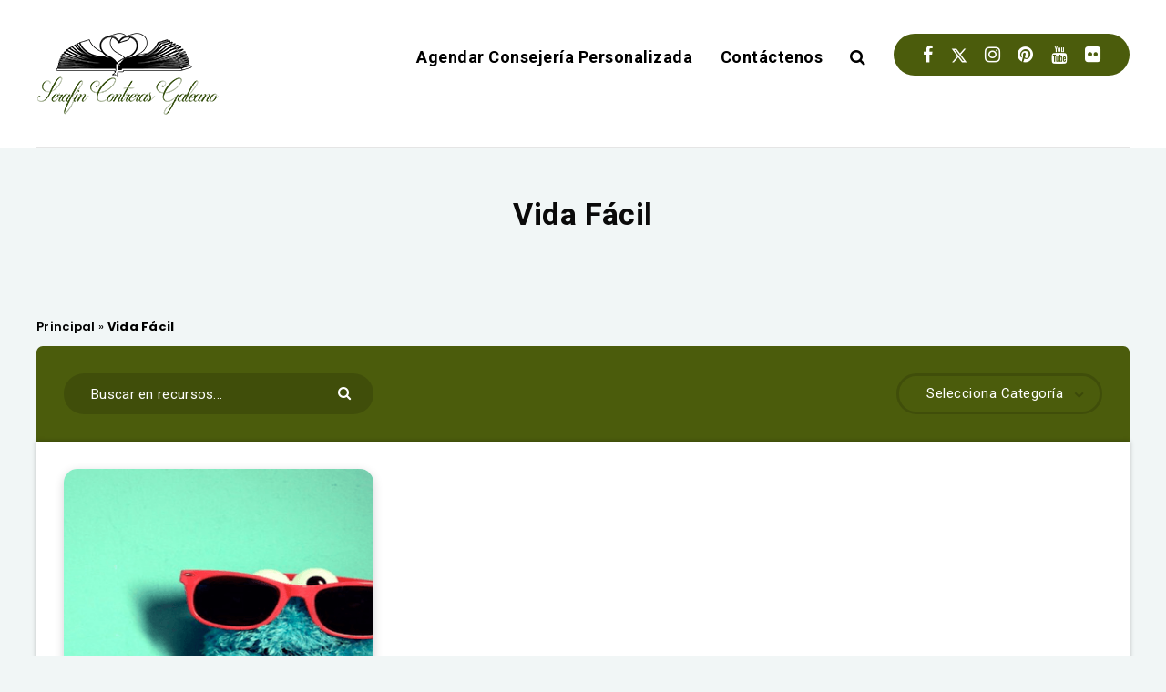

--- FILE ---
content_type: text/html; charset=utf-8
request_url: https://www.google.com/recaptcha/api2/aframe
body_size: 269
content:
<!DOCTYPE HTML><html><head><meta http-equiv="content-type" content="text/html; charset=UTF-8"></head><body><script nonce="_5lRN9s91KvFJASfFPHwrw">/** Anti-fraud and anti-abuse applications only. See google.com/recaptcha */ try{var clients={'sodar':'https://pagead2.googlesyndication.com/pagead/sodar?'};window.addEventListener("message",function(a){try{if(a.source===window.parent){var b=JSON.parse(a.data);var c=clients[b['id']];if(c){var d=document.createElement('img');d.src=c+b['params']+'&rc='+(localStorage.getItem("rc::a")?sessionStorage.getItem("rc::b"):"");window.document.body.appendChild(d);sessionStorage.setItem("rc::e",parseInt(sessionStorage.getItem("rc::e")||0)+1);localStorage.setItem("rc::h",'1763354738839');}}}catch(b){}});window.parent.postMessage("_grecaptcha_ready", "*");}catch(b){}</script></body></html>